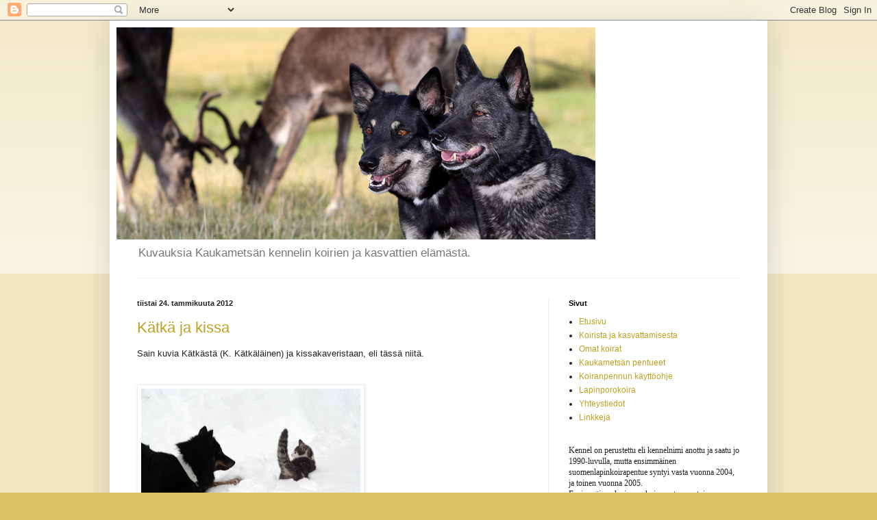

--- FILE ---
content_type: text/html; charset=UTF-8
request_url: https://kaukametsan.blogspot.com/2012/01/
body_size: 13040
content:
<!DOCTYPE html>
<html class='v2' dir='ltr' lang='fi'>
<head>
<link href='https://www.blogger.com/static/v1/widgets/335934321-css_bundle_v2.css' rel='stylesheet' type='text/css'/>
<meta content='width=1100' name='viewport'/>
<meta content='text/html; charset=UTF-8' http-equiv='Content-Type'/>
<meta content='blogger' name='generator'/>
<link href='https://kaukametsan.blogspot.com/favicon.ico' rel='icon' type='image/x-icon'/>
<link href='http://kaukametsan.blogspot.com/2012/01/' rel='canonical'/>
<link rel="alternate" type="application/atom+xml" title="Kaukametsän kuulumiset - Atom" href="https://kaukametsan.blogspot.com/feeds/posts/default" />
<link rel="alternate" type="application/rss+xml" title="Kaukametsän kuulumiset - RSS" href="https://kaukametsan.blogspot.com/feeds/posts/default?alt=rss" />
<link rel="service.post" type="application/atom+xml" title="Kaukametsän kuulumiset - Atom" href="https://www.blogger.com/feeds/8198164300729929188/posts/default" />
<!--Can't find substitution for tag [blog.ieCssRetrofitLinks]-->
<meta content='http://kaukametsan.blogspot.com/2012/01/' property='og:url'/>
<meta content='Kaukametsän kuulumiset' property='og:title'/>
<meta content='Kuvauksia Kaukametsän kennelin koirien ja kasvattien elämästä.' property='og:description'/>
<title>Kaukametsän kuulumiset: tammikuuta 2012</title>
<style id='page-skin-1' type='text/css'><!--
/*
-----------------------------------------------
Blogger Template Style
Name:     Simple
Designer: Blogger
URL:      www.blogger.com
----------------------------------------------- */
/* Content
----------------------------------------------- */
body {
font: normal normal 12px Arial, Tahoma, Helvetica, FreeSans, sans-serif;
color: #222222;
background: #ddc366 none repeat scroll top left;
padding: 0 40px 40px 40px;
}
html body .region-inner {
min-width: 0;
max-width: 100%;
width: auto;
}
h2 {
font-size: 22px;
}
a:link {
text-decoration:none;
color: #bba021;
}
a:visited {
text-decoration:none;
color: #888888;
}
a:hover {
text-decoration:underline;
color: #ffed32;
}
.body-fauxcolumn-outer .fauxcolumn-inner {
background: transparent url(https://resources.blogblog.com/blogblog/data/1kt/simple/body_gradient_tile_light.png) repeat scroll top left;
_background-image: none;
}
.body-fauxcolumn-outer .cap-top {
position: absolute;
z-index: 1;
height: 400px;
width: 100%;
}
.body-fauxcolumn-outer .cap-top .cap-left {
width: 100%;
background: transparent url(https://resources.blogblog.com/blogblog/data/1kt/simple/gradients_light.png) repeat-x scroll top left;
_background-image: none;
}
.content-outer {
-moz-box-shadow: 0 0 40px rgba(0, 0, 0, .15);
-webkit-box-shadow: 0 0 5px rgba(0, 0, 0, .15);
-goog-ms-box-shadow: 0 0 10px #333333;
box-shadow: 0 0 40px rgba(0, 0, 0, .15);
margin-bottom: 1px;
}
.content-inner {
padding: 10px 10px;
}
.content-inner {
background-color: #ffffff;
}
/* Header
----------------------------------------------- */
.header-outer {
background: transparent none repeat-x scroll 0 -400px;
_background-image: none;
}
.Header h1 {
font: normal normal 60px Arial, Tahoma, Helvetica, FreeSans, sans-serif;
color: #bb9832;
text-shadow: -1px -1px 1px rgba(0, 0, 0, .2);
}
.Header h1 a {
color: #bb9832;
}
.Header .description {
font-size: 140%;
color: #777777;
}
.header-inner .Header .titlewrapper {
padding: 22px 30px;
}
.header-inner .Header .descriptionwrapper {
padding: 0 30px;
}
/* Tabs
----------------------------------------------- */
.tabs-inner .section:first-child {
border-top: 1px solid #eeeeee;
}
.tabs-inner .section:first-child ul {
margin-top: -1px;
border-top: 1px solid #eeeeee;
border-left: 0 solid #eeeeee;
border-right: 0 solid #eeeeee;
}
.tabs-inner .widget ul {
background: #f5f5f5 url(https://resources.blogblog.com/blogblog/data/1kt/simple/gradients_light.png) repeat-x scroll 0 -800px;
_background-image: none;
border-bottom: 1px solid #eeeeee;
margin-top: 0;
margin-left: -30px;
margin-right: -30px;
}
.tabs-inner .widget li a {
display: inline-block;
padding: .6em 1em;
font: normal normal 14px Arial, Tahoma, Helvetica, FreeSans, sans-serif;
color: #999999;
border-left: 1px solid #ffffff;
border-right: 1px solid #eeeeee;
}
.tabs-inner .widget li:first-child a {
border-left: none;
}
.tabs-inner .widget li.selected a, .tabs-inner .widget li a:hover {
color: #000000;
background-color: #eeeeee;
text-decoration: none;
}
/* Columns
----------------------------------------------- */
.main-outer {
border-top: 0 solid #eeeeee;
}
.fauxcolumn-left-outer .fauxcolumn-inner {
border-right: 1px solid #eeeeee;
}
.fauxcolumn-right-outer .fauxcolumn-inner {
border-left: 1px solid #eeeeee;
}
/* Headings
----------------------------------------------- */
div.widget > h2,
div.widget h2.title {
margin: 0 0 1em 0;
font: normal bold 11px Arial, Tahoma, Helvetica, FreeSans, sans-serif;
color: #000000;
}
/* Widgets
----------------------------------------------- */
.widget .zippy {
color: #999999;
text-shadow: 2px 2px 1px rgba(0, 0, 0, .1);
}
.widget .popular-posts ul {
list-style: none;
}
/* Posts
----------------------------------------------- */
h2.date-header {
font: normal bold 11px Arial, Tahoma, Helvetica, FreeSans, sans-serif;
}
.date-header span {
background-color: transparent;
color: #222222;
padding: inherit;
letter-spacing: inherit;
margin: inherit;
}
.main-inner {
padding-top: 30px;
padding-bottom: 30px;
}
.main-inner .column-center-inner {
padding: 0 15px;
}
.main-inner .column-center-inner .section {
margin: 0 15px;
}
.post {
margin: 0 0 25px 0;
}
h3.post-title, .comments h4 {
font: normal normal 22px Arial, Tahoma, Helvetica, FreeSans, sans-serif;
margin: .75em 0 0;
}
.post-body {
font-size: 110%;
line-height: 1.4;
position: relative;
}
.post-body img, .post-body .tr-caption-container, .Profile img, .Image img,
.BlogList .item-thumbnail img {
padding: 2px;
background: #ffffff;
border: 1px solid #eeeeee;
-moz-box-shadow: 1px 1px 5px rgba(0, 0, 0, .1);
-webkit-box-shadow: 1px 1px 5px rgba(0, 0, 0, .1);
box-shadow: 1px 1px 5px rgba(0, 0, 0, .1);
}
.post-body img, .post-body .tr-caption-container {
padding: 5px;
}
.post-body .tr-caption-container {
color: #222222;
}
.post-body .tr-caption-container img {
padding: 0;
background: transparent;
border: none;
-moz-box-shadow: 0 0 0 rgba(0, 0, 0, .1);
-webkit-box-shadow: 0 0 0 rgba(0, 0, 0, .1);
box-shadow: 0 0 0 rgba(0, 0, 0, .1);
}
.post-header {
margin: 0 0 1.5em;
line-height: 1.6;
font-size: 90%;
}
.post-footer {
margin: 20px -2px 0;
padding: 5px 10px;
color: #666666;
background-color: #f9f9f9;
border-bottom: 1px solid #eeeeee;
line-height: 1.6;
font-size: 90%;
}
#comments .comment-author {
padding-top: 1.5em;
border-top: 1px solid #eeeeee;
background-position: 0 1.5em;
}
#comments .comment-author:first-child {
padding-top: 0;
border-top: none;
}
.avatar-image-container {
margin: .2em 0 0;
}
#comments .avatar-image-container img {
border: 1px solid #eeeeee;
}
/* Comments
----------------------------------------------- */
.comments .comments-content .icon.blog-author {
background-repeat: no-repeat;
background-image: url([data-uri]);
}
.comments .comments-content .loadmore a {
border-top: 1px solid #999999;
border-bottom: 1px solid #999999;
}
.comments .comment-thread.inline-thread {
background-color: #f9f9f9;
}
.comments .continue {
border-top: 2px solid #999999;
}
/* Accents
---------------------------------------------- */
.section-columns td.columns-cell {
border-left: 1px solid #eeeeee;
}
.blog-pager {
background: transparent none no-repeat scroll top center;
}
.blog-pager-older-link, .home-link,
.blog-pager-newer-link {
background-color: #ffffff;
padding: 5px;
}
.footer-outer {
border-top: 0 dashed #bbbbbb;
}
/* Mobile
----------------------------------------------- */
body.mobile  {
background-size: auto;
}
.mobile .body-fauxcolumn-outer {
background: transparent none repeat scroll top left;
}
.mobile .body-fauxcolumn-outer .cap-top {
background-size: 100% auto;
}
.mobile .content-outer {
-webkit-box-shadow: 0 0 3px rgba(0, 0, 0, .15);
box-shadow: 0 0 3px rgba(0, 0, 0, .15);
}
.mobile .tabs-inner .widget ul {
margin-left: 0;
margin-right: 0;
}
.mobile .post {
margin: 0;
}
.mobile .main-inner .column-center-inner .section {
margin: 0;
}
.mobile .date-header span {
padding: 0.1em 10px;
margin: 0 -10px;
}
.mobile h3.post-title {
margin: 0;
}
.mobile .blog-pager {
background: transparent none no-repeat scroll top center;
}
.mobile .footer-outer {
border-top: none;
}
.mobile .main-inner, .mobile .footer-inner {
background-color: #ffffff;
}
.mobile-index-contents {
color: #222222;
}
.mobile-link-button {
background-color: #bba021;
}
.mobile-link-button a:link, .mobile-link-button a:visited {
color: #ffffff;
}
.mobile .tabs-inner .section:first-child {
border-top: none;
}
.mobile .tabs-inner .PageList .widget-content {
background-color: #eeeeee;
color: #000000;
border-top: 1px solid #eeeeee;
border-bottom: 1px solid #eeeeee;
}
.mobile .tabs-inner .PageList .widget-content .pagelist-arrow {
border-left: 1px solid #eeeeee;
}

--></style>
<style id='template-skin-1' type='text/css'><!--
body {
min-width: 960px;
}
.content-outer, .content-fauxcolumn-outer, .region-inner {
min-width: 960px;
max-width: 960px;
_width: 960px;
}
.main-inner .columns {
padding-left: 0;
padding-right: 310px;
}
.main-inner .fauxcolumn-center-outer {
left: 0;
right: 310px;
/* IE6 does not respect left and right together */
_width: expression(this.parentNode.offsetWidth -
parseInt("0") -
parseInt("310px") + 'px');
}
.main-inner .fauxcolumn-left-outer {
width: 0;
}
.main-inner .fauxcolumn-right-outer {
width: 310px;
}
.main-inner .column-left-outer {
width: 0;
right: 100%;
margin-left: -0;
}
.main-inner .column-right-outer {
width: 310px;
margin-right: -310px;
}
#layout {
min-width: 0;
}
#layout .content-outer {
min-width: 0;
width: 800px;
}
#layout .region-inner {
min-width: 0;
width: auto;
}
body#layout div.add_widget {
padding: 8px;
}
body#layout div.add_widget a {
margin-left: 32px;
}
--></style>
<link href='https://www.blogger.com/dyn-css/authorization.css?targetBlogID=8198164300729929188&amp;zx=c6083003-8390-452f-a164-c2db1ad45dbe' media='none' onload='if(media!=&#39;all&#39;)media=&#39;all&#39;' rel='stylesheet'/><noscript><link href='https://www.blogger.com/dyn-css/authorization.css?targetBlogID=8198164300729929188&amp;zx=c6083003-8390-452f-a164-c2db1ad45dbe' rel='stylesheet'/></noscript>
<meta name='google-adsense-platform-account' content='ca-host-pub-1556223355139109'/>
<meta name='google-adsense-platform-domain' content='blogspot.com'/>

</head>
<body class='loading variant-pale'>
<div class='navbar section' id='navbar' name='Navigointipalkki'><div class='widget Navbar' data-version='1' id='Navbar1'><script type="text/javascript">
    function setAttributeOnload(object, attribute, val) {
      if(window.addEventListener) {
        window.addEventListener('load',
          function(){ object[attribute] = val; }, false);
      } else {
        window.attachEvent('onload', function(){ object[attribute] = val; });
      }
    }
  </script>
<div id="navbar-iframe-container"></div>
<script type="text/javascript" src="https://apis.google.com/js/platform.js"></script>
<script type="text/javascript">
      gapi.load("gapi.iframes:gapi.iframes.style.bubble", function() {
        if (gapi.iframes && gapi.iframes.getContext) {
          gapi.iframes.getContext().openChild({
              url: 'https://www.blogger.com/navbar/8198164300729929188?origin\x3dhttps://kaukametsan.blogspot.com',
              where: document.getElementById("navbar-iframe-container"),
              id: "navbar-iframe"
          });
        }
      });
    </script><script type="text/javascript">
(function() {
var script = document.createElement('script');
script.type = 'text/javascript';
script.src = '//pagead2.googlesyndication.com/pagead/js/google_top_exp.js';
var head = document.getElementsByTagName('head')[0];
if (head) {
head.appendChild(script);
}})();
</script>
</div></div>
<div class='body-fauxcolumns'>
<div class='fauxcolumn-outer body-fauxcolumn-outer'>
<div class='cap-top'>
<div class='cap-left'></div>
<div class='cap-right'></div>
</div>
<div class='fauxborder-left'>
<div class='fauxborder-right'></div>
<div class='fauxcolumn-inner'>
</div>
</div>
<div class='cap-bottom'>
<div class='cap-left'></div>
<div class='cap-right'></div>
</div>
</div>
</div>
<div class='content'>
<div class='content-fauxcolumns'>
<div class='fauxcolumn-outer content-fauxcolumn-outer'>
<div class='cap-top'>
<div class='cap-left'></div>
<div class='cap-right'></div>
</div>
<div class='fauxborder-left'>
<div class='fauxborder-right'></div>
<div class='fauxcolumn-inner'>
</div>
</div>
<div class='cap-bottom'>
<div class='cap-left'></div>
<div class='cap-right'></div>
</div>
</div>
</div>
<div class='content-outer'>
<div class='content-cap-top cap-top'>
<div class='cap-left'></div>
<div class='cap-right'></div>
</div>
<div class='fauxborder-left content-fauxborder-left'>
<div class='fauxborder-right content-fauxborder-right'></div>
<div class='content-inner'>
<header>
<div class='header-outer'>
<div class='header-cap-top cap-top'>
<div class='cap-left'></div>
<div class='cap-right'></div>
</div>
<div class='fauxborder-left header-fauxborder-left'>
<div class='fauxborder-right header-fauxborder-right'></div>
<div class='region-inner header-inner'>
<div class='header section' id='header' name='Otsikko'><div class='widget Header' data-version='1' id='Header1'>
<div id='header-inner'>
<a href='https://kaukametsan.blogspot.com/' style='display: block'>
<img alt='Kaukametsän kuulumiset' height='310px; ' id='Header1_headerimg' src='https://blogger.googleusercontent.com/img/b/R29vZ2xl/AVvXsEikoytaGHpyOPB2TVDycs4lH7djxB_siQKTVHyaYEeobwFotK42ALeznVRbM75iUPhiJqthf8Uzo78KTRjRwzoU5dltNuDT5m0qXRjF_MGLRQpBApG7XflRmRXYVrXmHlvFWFuJLbUJVhU/s1600/kaukaetukuva.png' style='display: block' width='699px; '/>
</a>
<div class='descriptionwrapper'>
<p class='description'><span>Kuvauksia Kaukametsän kennelin koirien ja kasvattien elämästä.</span></p>
</div>
</div>
</div></div>
</div>
</div>
<div class='header-cap-bottom cap-bottom'>
<div class='cap-left'></div>
<div class='cap-right'></div>
</div>
</div>
</header>
<div class='tabs-outer'>
<div class='tabs-cap-top cap-top'>
<div class='cap-left'></div>
<div class='cap-right'></div>
</div>
<div class='fauxborder-left tabs-fauxborder-left'>
<div class='fauxborder-right tabs-fauxborder-right'></div>
<div class='region-inner tabs-inner'>
<div class='tabs no-items section' id='crosscol' name='Kaikki sarakkeet'></div>
<div class='tabs no-items section' id='crosscol-overflow' name='Cross-Column 2'></div>
</div>
</div>
<div class='tabs-cap-bottom cap-bottom'>
<div class='cap-left'></div>
<div class='cap-right'></div>
</div>
</div>
<div class='main-outer'>
<div class='main-cap-top cap-top'>
<div class='cap-left'></div>
<div class='cap-right'></div>
</div>
<div class='fauxborder-left main-fauxborder-left'>
<div class='fauxborder-right main-fauxborder-right'></div>
<div class='region-inner main-inner'>
<div class='columns fauxcolumns'>
<div class='fauxcolumn-outer fauxcolumn-center-outer'>
<div class='cap-top'>
<div class='cap-left'></div>
<div class='cap-right'></div>
</div>
<div class='fauxborder-left'>
<div class='fauxborder-right'></div>
<div class='fauxcolumn-inner'>
</div>
</div>
<div class='cap-bottom'>
<div class='cap-left'></div>
<div class='cap-right'></div>
</div>
</div>
<div class='fauxcolumn-outer fauxcolumn-left-outer'>
<div class='cap-top'>
<div class='cap-left'></div>
<div class='cap-right'></div>
</div>
<div class='fauxborder-left'>
<div class='fauxborder-right'></div>
<div class='fauxcolumn-inner'>
</div>
</div>
<div class='cap-bottom'>
<div class='cap-left'></div>
<div class='cap-right'></div>
</div>
</div>
<div class='fauxcolumn-outer fauxcolumn-right-outer'>
<div class='cap-top'>
<div class='cap-left'></div>
<div class='cap-right'></div>
</div>
<div class='fauxborder-left'>
<div class='fauxborder-right'></div>
<div class='fauxcolumn-inner'>
</div>
</div>
<div class='cap-bottom'>
<div class='cap-left'></div>
<div class='cap-right'></div>
</div>
</div>
<!-- corrects IE6 width calculation -->
<div class='columns-inner'>
<div class='column-center-outer'>
<div class='column-center-inner'>
<div class='main section' id='main' name='Ensisijainen'><div class='widget Blog' data-version='1' id='Blog1'>
<div class='blog-posts hfeed'>

          <div class="date-outer">
        
<h2 class='date-header'><span>tiistai 24. tammikuuta 2012</span></h2>

          <div class="date-posts">
        
<div class='post-outer'>
<div class='post hentry uncustomized-post-template' itemprop='blogPost' itemscope='itemscope' itemtype='http://schema.org/BlogPosting'>
<meta content='https://blogger.googleusercontent.com/img/b/R29vZ2xl/AVvXsEgcELVKX5R_BnCDe7-9BvttFdHPcupFbm_5O7yp0w2yI_-uE0MNQFh4wnKMNRM8dFyVbnx3sJWMDj6-P1XcpPlS75Wg9ueGzWkqOLwzF0_biLTrpKQbFm6bz3LVLyHX0hVtliqdxJA2teU/s320/KetKissa1.JPG' itemprop='image_url'/>
<meta content='8198164300729929188' itemprop='blogId'/>
<meta content='3234638647936422278' itemprop='postId'/>
<a name='3234638647936422278'></a>
<h3 class='post-title entry-title' itemprop='name'>
<a href='https://kaukametsan.blogspot.com/2012/01/katka-ja-kissa.html'>Kätkä ja kissa</a>
</h3>
<div class='post-header'>
<div class='post-header-line-1'></div>
</div>
<div class='post-body entry-content' id='post-body-3234638647936422278' itemprop='description articleBody'>
<div>Sain kuvia Kätkästä (K. Kätkäläinen) ja kissakaveristaan, eli tässä niitä.</div><div><br /></div><div><br /></div><a href="https://blogger.googleusercontent.com/img/b/R29vZ2xl/AVvXsEgcELVKX5R_BnCDe7-9BvttFdHPcupFbm_5O7yp0w2yI_-uE0MNQFh4wnKMNRM8dFyVbnx3sJWMDj6-P1XcpPlS75Wg9ueGzWkqOLwzF0_biLTrpKQbFm6bz3LVLyHX0hVtliqdxJA2teU/s1600/KetKissa1.JPG" onblur="try {parent.deselectBloggerImageGracefully();} catch(e) {}"><img alt="" border="0" id="BLOGGER_PHOTO_ID_5701124006841514642" src="https://blogger.googleusercontent.com/img/b/R29vZ2xl/AVvXsEgcELVKX5R_BnCDe7-9BvttFdHPcupFbm_5O7yp0w2yI_-uE0MNQFh4wnKMNRM8dFyVbnx3sJWMDj6-P1XcpPlS75Wg9ueGzWkqOLwzF0_biLTrpKQbFm6bz3LVLyHX0hVtliqdxJA2teU/s320/KetKissa1.JPG" style="cursor:pointer; cursor:hand;width: 320px; height: 202px;" /></a><div><br /><a href="https://blogger.googleusercontent.com/img/b/R29vZ2xl/AVvXsEjQQmZvltkeKiPjGCRlSCdio6rdEtr2X23bv-EZ8QKxolAlbj9qt9egBVVpfw46h67XAD6mSzXerOkbP54hrSXFUR7p_pKkL30c0g7A4vgflHb9ZOnCZl3pBB5v4ThyprG03mF0AWvPtis/s1600/KetKissa2.JPG" onblur="try {parent.deselectBloggerImageGracefully();} catch(e) {}"><img alt="" border="0" id="BLOGGER_PHOTO_ID_5701124003399430946" src="https://blogger.googleusercontent.com/img/b/R29vZ2xl/AVvXsEjQQmZvltkeKiPjGCRlSCdio6rdEtr2X23bv-EZ8QKxolAlbj9qt9egBVVpfw46h67XAD6mSzXerOkbP54hrSXFUR7p_pKkL30c0g7A4vgflHb9ZOnCZl3pBB5v4ThyprG03mF0AWvPtis/s320/KetKissa2.JPG" style="cursor:pointer; cursor:hand;width: 320px; height: 208px;" /></a></div><div><br /><a href="https://blogger.googleusercontent.com/img/b/R29vZ2xl/AVvXsEjisJ4RGxTImOl5iQjQt6R0X2hdZaZUAPFMaRlSfko8hGU-GwP3LTO59eik650YmW-PqYojhA0AoJf-z1A-QbMGpVpFVyM9nTfpZisQ_Gkje4XYZsae39MTsTKYPEOy3nGhpaEC0fuVl90/s1600/KetKissa3.JPG" onblur="try {parent.deselectBloggerImageGracefully();} catch(e) {}"><img alt="" border="0" id="BLOGGER_PHOTO_ID_5701124000183920978" src="https://blogger.googleusercontent.com/img/b/R29vZ2xl/AVvXsEjisJ4RGxTImOl5iQjQt6R0X2hdZaZUAPFMaRlSfko8hGU-GwP3LTO59eik650YmW-PqYojhA0AoJf-z1A-QbMGpVpFVyM9nTfpZisQ_Gkje4XYZsae39MTsTKYPEOy3nGhpaEC0fuVl90/s320/KetKissa3.JPG" style="cursor:pointer; cursor:hand;width: 320px; height: 219px;" /></a><br /></div>
<div style='clear: both;'></div>
</div>
<div class='post-footer'>
<div class='post-footer-line post-footer-line-1'>
<span class='post-author vcard'>
Lähettänyt
<span class='fn' itemprop='author' itemscope='itemscope' itemtype='http://schema.org/Person'>
<meta content='https://www.blogger.com/profile/18026165251768360378' itemprop='url'/>
<a class='g-profile' href='https://www.blogger.com/profile/18026165251768360378' rel='author' title='author profile'>
<span itemprop='name'>Kaukametsän kennel</span>
</a>
</span>
</span>
<span class='post-timestamp'>
klo
<meta content='http://kaukametsan.blogspot.com/2012/01/katka-ja-kissa.html' itemprop='url'/>
<a class='timestamp-link' href='https://kaukametsan.blogspot.com/2012/01/katka-ja-kissa.html' rel='bookmark' title='permanent link'><abbr class='published' itemprop='datePublished' title='2012-01-24T11:11:00+02:00'>11.11</abbr></a>
</span>
<span class='post-comment-link'>
<a class='comment-link' href='https://kaukametsan.blogspot.com/2012/01/katka-ja-kissa.html#comment-form' onclick=''>
Ei kommentteja:
  </a>
</span>
<span class='post-icons'>
<span class='item-control blog-admin pid-1786387132'>
<a href='https://www.blogger.com/post-edit.g?blogID=8198164300729929188&postID=3234638647936422278&from=pencil' title='Muokkaa tekstiä'>
<img alt='' class='icon-action' height='18' src='https://resources.blogblog.com/img/icon18_edit_allbkg.gif' width='18'/>
</a>
</span>
</span>
<div class='post-share-buttons goog-inline-block'>
</div>
</div>
<div class='post-footer-line post-footer-line-2'>
<span class='post-labels'>
Tunnisteet:
<a href='https://kaukametsan.blogspot.com/search/label/lapinporokoira' rel='tag'>lapinporokoira</a>
</span>
</div>
<div class='post-footer-line post-footer-line-3'>
<span class='post-location'>
</span>
</div>
</div>
</div>
</div>

          </div></div>
        

          <div class="date-outer">
        
<h2 class='date-header'><span>maanantai 23. tammikuuta 2012</span></h2>

          <div class="date-posts">
        
<div class='post-outer'>
<div class='post hentry uncustomized-post-template' itemprop='blogPost' itemscope='itemscope' itemtype='http://schema.org/BlogPosting'>
<meta content='https://blogger.googleusercontent.com/img/b/R29vZ2xl/AVvXsEhIK_stlo5l7Zp8OeT51vyc-PEAr6KmBAmwOs7G6rxQch2MMtGE2C9x68MXTVT7EIdrqfzwPdJKglHLjAx1ubXgEdJH8T8JWnmNE32kIdaC6wEZFhgZR1gEQIchkXRc4tw2sQWjb9oXsx8/s320/turru10v.jpg' itemprop='image_url'/>
<meta content='8198164300729929188' itemprop='blogId'/>
<meta content='2004891487977396647' itemprop='postId'/>
<a name='2004891487977396647'></a>
<h3 class='post-title entry-title' itemprop='name'>
<a href='https://kaukametsan.blogspot.com/2012/01/turru-frouva.html'>Turru-frouva</a>
</h3>
<div class='post-header'>
<div class='post-header-line-1'></div>
</div>
<div class='post-body entry-content' id='post-body-2004891487977396647' itemprop='description articleBody'>
<div>Joka täytti 10 vuotta 4.1.2012, mutta en tullut silloin laittaneeksi tänne kuvaa. Kuva ei ole järin edustava, koska Turru ei suostunut poseeraamaan, ja salamaakin oli pakko käyttää. Lisäksi Turru oli juuri käynyt rypemässä ihanan talvisessa kurakelissä pihamaalla. (Jälkeenpäin harjasin kuivuneen hiekan pois sen selästä, helpompi homma kuin yrittää saada sitä irti märkänä. ;)</div><div><br /></div><a href="https://blogger.googleusercontent.com/img/b/R29vZ2xl/AVvXsEhIK_stlo5l7Zp8OeT51vyc-PEAr6KmBAmwOs7G6rxQch2MMtGE2C9x68MXTVT7EIdrqfzwPdJKglHLjAx1ubXgEdJH8T8JWnmNE32kIdaC6wEZFhgZR1gEQIchkXRc4tw2sQWjb9oXsx8/s1600/turru10v.jpg" onblur="try {parent.deselectBloggerImageGracefully();} catch(e) {}"><img alt="" border="0" id="BLOGGER_PHOTO_ID_5700808398894666914" src="https://blogger.googleusercontent.com/img/b/R29vZ2xl/AVvXsEhIK_stlo5l7Zp8OeT51vyc-PEAr6KmBAmwOs7G6rxQch2MMtGE2C9x68MXTVT7EIdrqfzwPdJKglHLjAx1ubXgEdJH8T8JWnmNE32kIdaC6wEZFhgZR1gEQIchkXRc4tw2sQWjb9oXsx8/s320/turru10v.jpg" style="cursor:pointer; cursor:hand;width: 320px; height: 246px;" /></a>
<div style='clear: both;'></div>
</div>
<div class='post-footer'>
<div class='post-footer-line post-footer-line-1'>
<span class='post-author vcard'>
Lähettänyt
<span class='fn' itemprop='author' itemscope='itemscope' itemtype='http://schema.org/Person'>
<meta content='https://www.blogger.com/profile/18026165251768360378' itemprop='url'/>
<a class='g-profile' href='https://www.blogger.com/profile/18026165251768360378' rel='author' title='author profile'>
<span itemprop='name'>Kaukametsän kennel</span>
</a>
</span>
</span>
<span class='post-timestamp'>
klo
<meta content='http://kaukametsan.blogspot.com/2012/01/turru-frouva.html' itemprop='url'/>
<a class='timestamp-link' href='https://kaukametsan.blogspot.com/2012/01/turru-frouva.html' rel='bookmark' title='permanent link'><abbr class='published' itemprop='datePublished' title='2012-01-23T14:46:00+02:00'>14.46</abbr></a>
</span>
<span class='post-comment-link'>
<a class='comment-link' href='https://kaukametsan.blogspot.com/2012/01/turru-frouva.html#comment-form' onclick=''>
Ei kommentteja:
  </a>
</span>
<span class='post-icons'>
<span class='item-control blog-admin pid-1786387132'>
<a href='https://www.blogger.com/post-edit.g?blogID=8198164300729929188&postID=2004891487977396647&from=pencil' title='Muokkaa tekstiä'>
<img alt='' class='icon-action' height='18' src='https://resources.blogblog.com/img/icon18_edit_allbkg.gif' width='18'/>
</a>
</span>
</span>
<div class='post-share-buttons goog-inline-block'>
</div>
</div>
<div class='post-footer-line post-footer-line-2'>
<span class='post-labels'>
</span>
</div>
<div class='post-footer-line post-footer-line-3'>
<span class='post-location'>
</span>
</div>
</div>
</div>
</div>
<div class='post-outer'>
<div class='post hentry uncustomized-post-template' itemprop='blogPost' itemscope='itemscope' itemtype='http://schema.org/BlogPosting'>
<meta content='https://blogger.googleusercontent.com/img/b/R29vZ2xl/AVvXsEhLelQZwQs05T5lIGJGTykyVExGFNb3W2o1YFT6e7vn0dW_MXkDtomw8IW2zif-13jjsn72lA_3076-rfHOT-iK5Jvk5-G4j0IhV3GmuB4p6KgMvsTM47NfeMJdbLk7jM1V3lb9RwdsxJc/s320/kakarat01_12_3.jpg' itemprop='image_url'/>
<meta content='8198164300729929188' itemprop='blogId'/>
<meta content='1804417054500272444' itemprop='postId'/>
<a name='1804417054500272444'></a>
<h3 class='post-title entry-title' itemprop='name'>
<a href='https://kaukametsan.blogspot.com/2012/01/tammikuvia.html'>Tammikuvia</a>
</h3>
<div class='post-header'>
<div class='post-header-line-1'></div>
</div>
<div class='post-body entry-content' id='post-body-1804417054500272444' itemprop='description articleBody'>
<div>Otin talvisia riehunta-kuvia Runosta ja Neemelistä. Harmaa sää tosin vaikeutti asiaa, mutta sainpa joitakin ihan mukiinmeneviä otettua.</div><div><br /></div><a href="https://blogger.googleusercontent.com/img/b/R29vZ2xl/AVvXsEhLelQZwQs05T5lIGJGTykyVExGFNb3W2o1YFT6e7vn0dW_MXkDtomw8IW2zif-13jjsn72lA_3076-rfHOT-iK5Jvk5-G4j0IhV3GmuB4p6KgMvsTM47NfeMJdbLk7jM1V3lb9RwdsxJc/s1600/kakarat01_12_3.jpg" onblur="try {parent.deselectBloggerImageGracefully();} catch(e) {}"><img alt="" border="0" id="BLOGGER_PHOTO_ID_5700807142359398386" src="https://blogger.googleusercontent.com/img/b/R29vZ2xl/AVvXsEhLelQZwQs05T5lIGJGTykyVExGFNb3W2o1YFT6e7vn0dW_MXkDtomw8IW2zif-13jjsn72lA_3076-rfHOT-iK5Jvk5-G4j0IhV3GmuB4p6KgMvsTM47NfeMJdbLk7jM1V3lb9RwdsxJc/s320/kakarat01_12_3.jpg" style="cursor:pointer; cursor:hand;width: 320px; height: 240px;" /></a><div><br /><a href="https://blogger.googleusercontent.com/img/b/R29vZ2xl/AVvXsEjqRcyUrY2klG60cbsQoGDJcF7nhtSrPs3fnbsZWRsCQPCraB8RV971oQA93k5AD_mFYh55Rx7IFGD6UMpjsuu1VsAPiJd1o2LVKx9yzR5iwtia8rm34n7B5JzeVUiHsQ-am-AtP5icNkg/s1600/kakarat01_12_2.jpg" onblur="try {parent.deselectBloggerImageGracefully();} catch(e) {}"><img alt="" border="0" id="BLOGGER_PHOTO_ID_5700807128897453858" src="https://blogger.googleusercontent.com/img/b/R29vZ2xl/AVvXsEjqRcyUrY2klG60cbsQoGDJcF7nhtSrPs3fnbsZWRsCQPCraB8RV971oQA93k5AD_mFYh55Rx7IFGD6UMpjsuu1VsAPiJd1o2LVKx9yzR5iwtia8rm34n7B5JzeVUiHsQ-am-AtP5icNkg/s320/kakarat01_12_2.jpg" style="cursor:pointer; cursor:hand;width: 320px; height: 240px;" /></a></div><div><br /><a href="https://blogger.googleusercontent.com/img/b/R29vZ2xl/AVvXsEhrwrIaUuaKeVzXzUv4j5tP4GukNzFFQhDT5ledSIj41-1JP2s1apDeOaVFNyxq-UeuSBfnlT-EVD1_D091U1sphoR5TdlLb3irpEp3HZbB0Abq2LURix3nNtPAMRRC0FdG6Hut3znyZhk/s1600/kakarat01_12.jpg" onblur="try {parent.deselectBloggerImageGracefully();} catch(e) {}"><img alt="" border="0" id="BLOGGER_PHOTO_ID_5700807129498114850" src="https://blogger.googleusercontent.com/img/b/R29vZ2xl/AVvXsEhrwrIaUuaKeVzXzUv4j5tP4GukNzFFQhDT5ledSIj41-1JP2s1apDeOaVFNyxq-UeuSBfnlT-EVD1_D091U1sphoR5TdlLb3irpEp3HZbB0Abq2LURix3nNtPAMRRC0FdG6Hut3znyZhk/s320/kakarat01_12.jpg" style="cursor:pointer; cursor:hand;width: 320px; height: 240px;" /></a></div><div><br /></div><div><br /></div><div>Pari poseerausta Neemelistä:<br /><a href="https://blogger.googleusercontent.com/img/b/R29vZ2xl/AVvXsEggrhxebGrQK05xMk84vntqLn3bHLmecaaPYxWibRf5O9D2imaF21EnAYjlYViHpeNbZWVL4DLLZygpzbXY3hvElV4k6s0_AihIsFtU1CRxXWSmdNKxh6X2-jcKp_ljzPiO0o_8lCkyXBA/s1600/neemeli01_12_2.jpg" onblur="try {parent.deselectBloggerImageGracefully();} catch(e) {}"><img alt="" border="0" id="BLOGGER_PHOTO_ID_5700807121491903762" src="https://blogger.googleusercontent.com/img/b/R29vZ2xl/AVvXsEggrhxebGrQK05xMk84vntqLn3bHLmecaaPYxWibRf5O9D2imaF21EnAYjlYViHpeNbZWVL4DLLZygpzbXY3hvElV4k6s0_AihIsFtU1CRxXWSmdNKxh6X2-jcKp_ljzPiO0o_8lCkyXBA/s320/neemeli01_12_2.jpg" style="cursor:pointer; cursor:hand;width: 320px; height: 240px;" /></a></div><div><br /><a href="https://blogger.googleusercontent.com/img/b/R29vZ2xl/AVvXsEgFxwMoAenApALPpdtTk27vCYqP0beVoq2V9Q8-sypMFjO_HyhfcM_a8WUl12Ygdwo4F2dxo_-t9BnTmu2SMM9o09iCyBzj_Uj7IvxYya4jlL2hDIzk1RH_wWGooF7w6bDVwsPct4nLmf8/s1600/neemeli01_12.jpg" onblur="try {parent.deselectBloggerImageGracefully();} catch(e) {}"><img alt="" border="0" id="BLOGGER_PHOTO_ID_5700807122858038946" src="https://blogger.googleusercontent.com/img/b/R29vZ2xl/AVvXsEgFxwMoAenApALPpdtTk27vCYqP0beVoq2V9Q8-sypMFjO_HyhfcM_a8WUl12Ygdwo4F2dxo_-t9BnTmu2SMM9o09iCyBzj_Uj7IvxYya4jlL2hDIzk1RH_wWGooF7w6bDVwsPct4nLmf8/s320/neemeli01_12.jpg" style="cursor:pointer; cursor:hand;width: 320px; height: 240px;" /></a><br /></div><div><br /></div><div>Runo ei ikävä kyllä suostunut minkäänmoiseen poseeraukseen. Muutenkin kakaroilla on tapana tulla työntämään kuononsa linssiin vähän väliä, jolloin tuloksena on iso musta läiskä.</div><div><br /></div>
<div style='clear: both;'></div>
</div>
<div class='post-footer'>
<div class='post-footer-line post-footer-line-1'>
<span class='post-author vcard'>
Lähettänyt
<span class='fn' itemprop='author' itemscope='itemscope' itemtype='http://schema.org/Person'>
<meta content='https://www.blogger.com/profile/18026165251768360378' itemprop='url'/>
<a class='g-profile' href='https://www.blogger.com/profile/18026165251768360378' rel='author' title='author profile'>
<span itemprop='name'>Kaukametsän kennel</span>
</a>
</span>
</span>
<span class='post-timestamp'>
klo
<meta content='http://kaukametsan.blogspot.com/2012/01/tammikuvia.html' itemprop='url'/>
<a class='timestamp-link' href='https://kaukametsan.blogspot.com/2012/01/tammikuvia.html' rel='bookmark' title='permanent link'><abbr class='published' itemprop='datePublished' title='2012-01-23T14:41:00+02:00'>14.41</abbr></a>
</span>
<span class='post-comment-link'>
<a class='comment-link' href='https://kaukametsan.blogspot.com/2012/01/tammikuvia.html#comment-form' onclick=''>
Ei kommentteja:
  </a>
</span>
<span class='post-icons'>
<span class='item-control blog-admin pid-1786387132'>
<a href='https://www.blogger.com/post-edit.g?blogID=8198164300729929188&postID=1804417054500272444&from=pencil' title='Muokkaa tekstiä'>
<img alt='' class='icon-action' height='18' src='https://resources.blogblog.com/img/icon18_edit_allbkg.gif' width='18'/>
</a>
</span>
</span>
<div class='post-share-buttons goog-inline-block'>
</div>
</div>
<div class='post-footer-line post-footer-line-2'>
<span class='post-labels'>
Tunnisteet:
<a href='https://kaukametsan.blogspot.com/search/label/lapinporokoira' rel='tag'>lapinporokoira</a>
</span>
</div>
<div class='post-footer-line post-footer-line-3'>
<span class='post-location'>
</span>
</div>
</div>
</div>
</div>

          </div></div>
        

          <div class="date-outer">
        
<h2 class='date-header'><span>tiistai 3. tammikuuta 2012</span></h2>

          <div class="date-posts">
        
<div class='post-outer'>
<div class='post hentry uncustomized-post-template' itemprop='blogPost' itemscope='itemscope' itemtype='http://schema.org/BlogPosting'>
<meta content='https://blogger.googleusercontent.com/img/b/R29vZ2xl/AVvXsEh_U0JrWflOECGbxm8n8z5Si0d8OeMcKfe_t6y2WUMC4Sic92gUx4oxTiS-gxOTB9QK55_U6WQsAMKD8WaCgx-zHnQCU4mWDLZ7ytfk5kFTP8yJ-hnm43kuWzvM1PhVnz7ltwkN-owNn_8/s320/nehmunukkuu.jpg' itemprop='image_url'/>
<meta content='8198164300729929188' itemprop='blogId'/>
<meta content='8641571464048597001' itemprop='postId'/>
<a name='8641571464048597001'></a>
<h3 class='post-title entry-title' itemprop='name'>
<a href='https://kaukametsan.blogspot.com/2012/01/neemeli-ja-nuuti.html'>Neemeli ja Nuuti</a>
</h3>
<div class='post-header'>
<div class='post-header-line-1'></div>
</div>
<div class='post-body entry-content' id='post-body-8641571464048597001' itemprop='description articleBody'>
<div>Tällä kertaa kuvia pojista. Neemeli joulukuussa 2011 nokosilla nojatuolissa, ja Nuuti syksyllä 2010 pihamaalla.</div><div><br /></div><a href="https://blogger.googleusercontent.com/img/b/R29vZ2xl/AVvXsEh_U0JrWflOECGbxm8n8z5Si0d8OeMcKfe_t6y2WUMC4Sic92gUx4oxTiS-gxOTB9QK55_U6WQsAMKD8WaCgx-zHnQCU4mWDLZ7ytfk5kFTP8yJ-hnm43kuWzvM1PhVnz7ltwkN-owNn_8/s1600/nehmunukkuu.jpg" onblur="try {parent.deselectBloggerImageGracefully();} catch(e) {}"><img alt="" border="0" id="BLOGGER_PHOTO_ID_5693351082606008786" src="https://blogger.googleusercontent.com/img/b/R29vZ2xl/AVvXsEh_U0JrWflOECGbxm8n8z5Si0d8OeMcKfe_t6y2WUMC4Sic92gUx4oxTiS-gxOTB9QK55_U6WQsAMKD8WaCgx-zHnQCU4mWDLZ7ytfk5kFTP8yJ-hnm43kuWzvM1PhVnz7ltwkN-owNn_8/s320/nehmunukkuu.jpg" style="cursor:pointer; cursor:hand;width: 320px; height: 240px;" /></a><div><br /><a href="https://blogger.googleusercontent.com/img/b/R29vZ2xl/AVvXsEju8mBKIdpcXyNV6YMYqB5DrhufRzSNdR1Nr-KLgxX8_UaEAnKcY9dZXHIEyQkQhbjS8QzdxpAwV8qyhVVzNzvs6eeZpBxdh5bDV7MChitXXWbZeGcFdcQxJ0UgdHHs-LzaELwAeMAVLK8/s1600/nupsu-ukko2.jpg" onblur="try {parent.deselectBloggerImageGracefully();} catch(e) {}"><img alt="" border="0" id="BLOGGER_PHOTO_ID_5693351072268101554" src="https://blogger.googleusercontent.com/img/b/R29vZ2xl/AVvXsEju8mBKIdpcXyNV6YMYqB5DrhufRzSNdR1Nr-KLgxX8_UaEAnKcY9dZXHIEyQkQhbjS8QzdxpAwV8qyhVVzNzvs6eeZpBxdh5bDV7MChitXXWbZeGcFdcQxJ0UgdHHs-LzaELwAeMAVLK8/s320/nupsu-ukko2.jpg" style="cursor:pointer; cursor:hand;width: 320px; height: 240px;" /></a></div><div><br /><a href="https://blogger.googleusercontent.com/img/b/R29vZ2xl/AVvXsEixcfn1kBev4pwmZDEeMjkFItQj5bnmdG6Yy8wAP9zjImt4InLkErYBYZunDgXM_8G557h0QS47O8ZF3Ez91qb5Ck14Sz27V8ZDQlu4H9VOQDmAYQZTI7yiGQOqOFRMGHCw8Rrkt6iWG9k/s1600/nupsu-ukko1.jpg" onblur="try {parent.deselectBloggerImageGracefully();} catch(e) {}"><img alt="" border="0" id="BLOGGER_PHOTO_ID_5693351068606997010" src="https://blogger.googleusercontent.com/img/b/R29vZ2xl/AVvXsEixcfn1kBev4pwmZDEeMjkFItQj5bnmdG6Yy8wAP9zjImt4InLkErYBYZunDgXM_8G557h0QS47O8ZF3Ez91qb5Ck14Sz27V8ZDQlu4H9VOQDmAYQZTI7yiGQOqOFRMGHCw8Rrkt6iWG9k/s320/nupsu-ukko1.jpg" style="cursor:pointer; cursor:hand;width: 320px; height: 240px;" /></a><br /><br /></div>
<div style='clear: both;'></div>
</div>
<div class='post-footer'>
<div class='post-footer-line post-footer-line-1'>
<span class='post-author vcard'>
Lähettänyt
<span class='fn' itemprop='author' itemscope='itemscope' itemtype='http://schema.org/Person'>
<meta content='https://www.blogger.com/profile/18026165251768360378' itemprop='url'/>
<a class='g-profile' href='https://www.blogger.com/profile/18026165251768360378' rel='author' title='author profile'>
<span itemprop='name'>Kaukametsän kennel</span>
</a>
</span>
</span>
<span class='post-timestamp'>
klo
<meta content='http://kaukametsan.blogspot.com/2012/01/neemeli-ja-nuuti.html' itemprop='url'/>
<a class='timestamp-link' href='https://kaukametsan.blogspot.com/2012/01/neemeli-ja-nuuti.html' rel='bookmark' title='permanent link'><abbr class='published' itemprop='datePublished' title='2012-01-03T12:28:00+02:00'>12.28</abbr></a>
</span>
<span class='post-comment-link'>
<a class='comment-link' href='https://kaukametsan.blogspot.com/2012/01/neemeli-ja-nuuti.html#comment-form' onclick=''>
Ei kommentteja:
  </a>
</span>
<span class='post-icons'>
<span class='item-control blog-admin pid-1786387132'>
<a href='https://www.blogger.com/post-edit.g?blogID=8198164300729929188&postID=8641571464048597001&from=pencil' title='Muokkaa tekstiä'>
<img alt='' class='icon-action' height='18' src='https://resources.blogblog.com/img/icon18_edit_allbkg.gif' width='18'/>
</a>
</span>
</span>
<div class='post-share-buttons goog-inline-block'>
</div>
</div>
<div class='post-footer-line post-footer-line-2'>
<span class='post-labels'>
</span>
</div>
<div class='post-footer-line post-footer-line-3'>
<span class='post-location'>
</span>
</div>
</div>
</div>
</div>

        </div></div>
      
</div>
<div class='blog-pager' id='blog-pager'>
<span id='blog-pager-newer-link'>
<a class='blog-pager-newer-link' href='https://kaukametsan.blogspot.com/search?updated-max=2015-05-09T20:00:00%2B03:00&amp;max-results=10&amp;reverse-paginate=true' id='Blog1_blog-pager-newer-link' title='Uudemmat tekstit'>Uudemmat tekstit</a>
</span>
<span id='blog-pager-older-link'>
<a class='blog-pager-older-link' href='https://kaukametsan.blogspot.com/search?updated-max=2012-01-03T12:28:00%2B02:00&amp;max-results=10' id='Blog1_blog-pager-older-link' title='Vanhemmat tekstit'>Vanhemmat tekstit</a>
</span>
<a class='home-link' href='https://kaukametsan.blogspot.com/'>Etusivu</a>
</div>
<div class='clear'></div>
<div class='blog-feeds'>
<div class='feed-links'>
Tilaa:
<a class='feed-link' href='https://kaukametsan.blogspot.com/feeds/posts/default' target='_blank' type='application/atom+xml'>Kommentit (Atom)</a>
</div>
</div>
</div></div>
</div>
</div>
<div class='column-left-outer'>
<div class='column-left-inner'>
<aside>
</aside>
</div>
</div>
<div class='column-right-outer'>
<div class='column-right-inner'>
<aside>
<div class='sidebar section' id='sidebar-right-1'><div class='widget PageList' data-version='1' id='PageList5'>
<h2>Sivut</h2>
<div class='widget-content'>
<ul>
<li>
<a href='https://kaukametsan.blogspot.com/'>Etusivu</a>
</li>
<li>
<a href='https://kaukametsan.blogspot.com/p/koirista-ja-kasvattamisesta.html'>Koirista ja kasvattamisesta</a>
</li>
<li>
<a href='https://kaukametsan.blogspot.com/p/omat-koirat.html'>Omat koirat</a>
</li>
<li>
<a href='https://kaukametsan.blogspot.com/p/kaukametsan-pentueet.html'>Kaukametsän pentueet</a>
</li>
<li>
<a href='https://kaukametsan.blogspot.com/p/koiranpennun-kayttoohje.html'>Koiranpennun käyttöohje</a>
</li>
<li>
<a href='https://kaukametsan.blogspot.com/p/lapinporokoira.html'>Lapinporokoira</a>
</li>
<li>
<a href='https://kaukametsan.blogspot.com/p/yhteystiedot.html'>Yhteystiedot</a>
</li>
<li>
<a href='https://kaukametsan.blogspot.com/p/linkkeja.html'>Linkkejä</a>
</li>
</ul>
<div class='clear'></div>
</div>
</div><div class='widget Text' data-version='1' id='Text1'>
<div class='widget-content'>
<div><span =""  style="font-family:&quot;;"><div>Kennel on perustettu eli kennelnimi anottu ja saatu jo 1990-luvulla, mutta ensimmäinen suomenlapinkoirapentue syntyi vasta vuonna 2004, ja toinen vuonna 2005. <br />Ensimmäinen lapinporokoirapentue syntyi loppukesästä 2010.<br /><br /></div><div><br /></div><div>Koiramaiset jäsenyydet: Suomen Australiankarjakoirat ry. <br /></div><div>Olen allekirjoittanut Suomen Kennelliiton kasvattajasitoumuksen ja käynyt Kennelliiton kasvattajan peruskurssin. Näiden lisäksi omaan eläinten luontaishoitaja -koulutuksen, ja olen käynyt agility-koulutusohjaajakurssin (kumpaakaan koulutusta ei ole tullut hyödynnettyä kuin omien koirien kanssa).<br /><br /></div></span></div><div style="font-family: Georgia, serif; font-size: 100%; font-style: normal; font-variant: normal; font-weight: normal; line-height: normal;"><b><br /></b></div><div style="font-family: Georgia, serif; font-size: 100%; font-style: normal; font-variant: normal; font-weight: normal; line-height: normal;"><b>Kennel on lopettanut kasvatustyön toistaiseksi .</b></div><div style="font-family: Georgia, serif; font-size: 100%; font-style: normal; font-variant: normal; font-weight: normal; line-height: normal;"><b><br /></b></div><div style="font-family: Georgia, serif; font-size: 100%; font-style: normal; font-variant: normal; font-weight: normal; line-height: normal;"><i><br /></i></div><div style="font-family: Georgia, serif; font-size: 100%; font-style: normal; font-variant: normal; font-weight: normal; line-height: normal;"><i>Huom! Kuvia </i><b><i>EI sa</i></b><b><i>a</i></b><i> kopioida</i>.</div><div style="font-family: Georgia, serif; font-size: 100%; font-style: normal; font-variant: normal; font-weight: normal; line-height: normal;"><br /></div><div style="font-family: Georgia, serif; font-size: 100%; font-style: normal; font-variant: normal; font-weight: normal; line-height: normal;"><br /></div><div style="font-family: Georgia, serif; font-size: 100%; font-style: normal; font-variant: normal; font-weight: normal; line-height: normal;">* * * * * * * * * * * * * * *</div><div style="font-family: Georgia, serif; font-size: 100%; font-style: normal; font-variant: normal; font-weight: normal; line-height: normal;"><br /></div><div style="font-family: Georgia, serif; font-size: 100%; font-style: normal; font-variant: normal; font-weight: normal; line-height: normal;"><b>Linkki <a href="https://www.youtube.com/user/KaukametsanKennel/videos">pentuvideoihin</a>.</b></div>
</div>
<div class='clear'></div>
</div><div class='widget Profile' data-version='1' id='Profile1'>
<h2>Tietoloota</h2>
<div class='widget-content'>
<a href='https://www.blogger.com/profile/18026165251768360378'><img alt='Oma kuva' class='profile-img' height='80' src='//blogger.googleusercontent.com/img/b/R29vZ2xl/AVvXsEjPUU8HjnamZ24FvsuYon4GfPsmsSVQWKoaGyt1neJ6bqiI_6wVHrWh9Qi7VUcYWLDP7_VDrfmR3I5Jtlz8eDQjc2VAZQAkiIcjKsdS0HbSLE2zT2ddIPZvJgcCQY6WhAM/s151/kaksn.png' width='80'/></a>
<dl class='profile-datablock'>
<dt class='profile-data'>
<a class='profile-name-link g-profile' href='https://www.blogger.com/profile/18026165251768360378' rel='author' style='background-image: url(//www.blogger.com/img/logo-16.png);'>
Kaukametsän kennel
</a>
</dt>
<dd class='profile-data'>Finland</dd>
</dl>
<a class='profile-link' href='https://www.blogger.com/profile/18026165251768360378' rel='author'>Tarkastele profiilia</a>
<div class='clear'></div>
</div>
</div><div class='widget BlogArchive' data-version='1' id='BlogArchive1'>
<h2>Blogiarkisto</h2>
<div class='widget-content'>
<div id='ArchiveList'>
<div id='BlogArchive1_ArchiveList'>
<ul class='hierarchy'>
<li class='archivedate collapsed'>
<a class='toggle' href='javascript:void(0)'>
<span class='zippy'>

        &#9658;&#160;
      
</span>
</a>
<a class='post-count-link' href='https://kaukametsan.blogspot.com/2016/'>
2016
</a>
<span class='post-count' dir='ltr'>(3)</span>
<ul class='hierarchy'>
<li class='archivedate collapsed'>
<a class='toggle' href='javascript:void(0)'>
<span class='zippy'>

        &#9658;&#160;
      
</span>
</a>
<a class='post-count-link' href='https://kaukametsan.blogspot.com/2016/10/'>
lokakuuta
</a>
<span class='post-count' dir='ltr'>(1)</span>
</li>
</ul>
<ul class='hierarchy'>
<li class='archivedate collapsed'>
<a class='toggle' href='javascript:void(0)'>
<span class='zippy'>

        &#9658;&#160;
      
</span>
</a>
<a class='post-count-link' href='https://kaukametsan.blogspot.com/2016/07/'>
heinäkuuta
</a>
<span class='post-count' dir='ltr'>(1)</span>
</li>
</ul>
<ul class='hierarchy'>
<li class='archivedate collapsed'>
<a class='toggle' href='javascript:void(0)'>
<span class='zippy'>

        &#9658;&#160;
      
</span>
</a>
<a class='post-count-link' href='https://kaukametsan.blogspot.com/2016/01/'>
tammikuuta
</a>
<span class='post-count' dir='ltr'>(1)</span>
</li>
</ul>
</li>
</ul>
<ul class='hierarchy'>
<li class='archivedate collapsed'>
<a class='toggle' href='javascript:void(0)'>
<span class='zippy'>

        &#9658;&#160;
      
</span>
</a>
<a class='post-count-link' href='https://kaukametsan.blogspot.com/2015/'>
2015
</a>
<span class='post-count' dir='ltr'>(6)</span>
<ul class='hierarchy'>
<li class='archivedate collapsed'>
<a class='toggle' href='javascript:void(0)'>
<span class='zippy'>

        &#9658;&#160;
      
</span>
</a>
<a class='post-count-link' href='https://kaukametsan.blogspot.com/2015/10/'>
lokakuuta
</a>
<span class='post-count' dir='ltr'>(1)</span>
</li>
</ul>
<ul class='hierarchy'>
<li class='archivedate collapsed'>
<a class='toggle' href='javascript:void(0)'>
<span class='zippy'>

        &#9658;&#160;
      
</span>
</a>
<a class='post-count-link' href='https://kaukametsan.blogspot.com/2015/09/'>
syyskuuta
</a>
<span class='post-count' dir='ltr'>(1)</span>
</li>
</ul>
<ul class='hierarchy'>
<li class='archivedate collapsed'>
<a class='toggle' href='javascript:void(0)'>
<span class='zippy'>

        &#9658;&#160;
      
</span>
</a>
<a class='post-count-link' href='https://kaukametsan.blogspot.com/2015/05/'>
toukokuuta
</a>
<span class='post-count' dir='ltr'>(4)</span>
</li>
</ul>
</li>
</ul>
<ul class='hierarchy'>
<li class='archivedate collapsed'>
<a class='toggle' href='javascript:void(0)'>
<span class='zippy'>

        &#9658;&#160;
      
</span>
</a>
<a class='post-count-link' href='https://kaukametsan.blogspot.com/2013/'>
2013
</a>
<span class='post-count' dir='ltr'>(2)</span>
<ul class='hierarchy'>
<li class='archivedate collapsed'>
<a class='toggle' href='javascript:void(0)'>
<span class='zippy'>

        &#9658;&#160;
      
</span>
</a>
<a class='post-count-link' href='https://kaukametsan.blogspot.com/2013/08/'>
elokuuta
</a>
<span class='post-count' dir='ltr'>(2)</span>
</li>
</ul>
</li>
</ul>
<ul class='hierarchy'>
<li class='archivedate expanded'>
<a class='toggle' href='javascript:void(0)'>
<span class='zippy toggle-open'>

        &#9660;&#160;
      
</span>
</a>
<a class='post-count-link' href='https://kaukametsan.blogspot.com/2012/'>
2012
</a>
<span class='post-count' dir='ltr'>(12)</span>
<ul class='hierarchy'>
<li class='archivedate collapsed'>
<a class='toggle' href='javascript:void(0)'>
<span class='zippy'>

        &#9658;&#160;
      
</span>
</a>
<a class='post-count-link' href='https://kaukametsan.blogspot.com/2012/12/'>
joulukuuta
</a>
<span class='post-count' dir='ltr'>(1)</span>
</li>
</ul>
<ul class='hierarchy'>
<li class='archivedate collapsed'>
<a class='toggle' href='javascript:void(0)'>
<span class='zippy'>

        &#9658;&#160;
      
</span>
</a>
<a class='post-count-link' href='https://kaukametsan.blogspot.com/2012/10/'>
lokakuuta
</a>
<span class='post-count' dir='ltr'>(1)</span>
</li>
</ul>
<ul class='hierarchy'>
<li class='archivedate collapsed'>
<a class='toggle' href='javascript:void(0)'>
<span class='zippy'>

        &#9658;&#160;
      
</span>
</a>
<a class='post-count-link' href='https://kaukametsan.blogspot.com/2012/09/'>
syyskuuta
</a>
<span class='post-count' dir='ltr'>(1)</span>
</li>
</ul>
<ul class='hierarchy'>
<li class='archivedate collapsed'>
<a class='toggle' href='javascript:void(0)'>
<span class='zippy'>

        &#9658;&#160;
      
</span>
</a>
<a class='post-count-link' href='https://kaukametsan.blogspot.com/2012/08/'>
elokuuta
</a>
<span class='post-count' dir='ltr'>(2)</span>
</li>
</ul>
<ul class='hierarchy'>
<li class='archivedate collapsed'>
<a class='toggle' href='javascript:void(0)'>
<span class='zippy'>

        &#9658;&#160;
      
</span>
</a>
<a class='post-count-link' href='https://kaukametsan.blogspot.com/2012/07/'>
heinäkuuta
</a>
<span class='post-count' dir='ltr'>(1)</span>
</li>
</ul>
<ul class='hierarchy'>
<li class='archivedate collapsed'>
<a class='toggle' href='javascript:void(0)'>
<span class='zippy'>

        &#9658;&#160;
      
</span>
</a>
<a class='post-count-link' href='https://kaukametsan.blogspot.com/2012/06/'>
kesäkuuta
</a>
<span class='post-count' dir='ltr'>(1)</span>
</li>
</ul>
<ul class='hierarchy'>
<li class='archivedate collapsed'>
<a class='toggle' href='javascript:void(0)'>
<span class='zippy'>

        &#9658;&#160;
      
</span>
</a>
<a class='post-count-link' href='https://kaukametsan.blogspot.com/2012/05/'>
toukokuuta
</a>
<span class='post-count' dir='ltr'>(1)</span>
</li>
</ul>
<ul class='hierarchy'>
<li class='archivedate expanded'>
<a class='toggle' href='javascript:void(0)'>
<span class='zippy toggle-open'>

        &#9660;&#160;
      
</span>
</a>
<a class='post-count-link' href='https://kaukametsan.blogspot.com/2012/01/'>
tammikuuta
</a>
<span class='post-count' dir='ltr'>(4)</span>
<ul class='posts'>
<li><a href='https://kaukametsan.blogspot.com/2012/01/katka-ja-kissa.html'>Kätkä ja kissa</a></li>
<li><a href='https://kaukametsan.blogspot.com/2012/01/turru-frouva.html'>Turru-frouva</a></li>
<li><a href='https://kaukametsan.blogspot.com/2012/01/tammikuvia.html'>Tammikuvia</a></li>
<li><a href='https://kaukametsan.blogspot.com/2012/01/neemeli-ja-nuuti.html'>Neemeli ja Nuuti</a></li>
</ul>
</li>
</ul>
</li>
</ul>
<ul class='hierarchy'>
<li class='archivedate collapsed'>
<a class='toggle' href='javascript:void(0)'>
<span class='zippy'>

        &#9658;&#160;
      
</span>
</a>
<a class='post-count-link' href='https://kaukametsan.blogspot.com/2011/'>
2011
</a>
<span class='post-count' dir='ltr'>(17)</span>
<ul class='hierarchy'>
<li class='archivedate collapsed'>
<a class='toggle' href='javascript:void(0)'>
<span class='zippy'>

        &#9658;&#160;
      
</span>
</a>
<a class='post-count-link' href='https://kaukametsan.blogspot.com/2011/11/'>
marraskuuta
</a>
<span class='post-count' dir='ltr'>(2)</span>
</li>
</ul>
<ul class='hierarchy'>
<li class='archivedate collapsed'>
<a class='toggle' href='javascript:void(0)'>
<span class='zippy'>

        &#9658;&#160;
      
</span>
</a>
<a class='post-count-link' href='https://kaukametsan.blogspot.com/2011/10/'>
lokakuuta
</a>
<span class='post-count' dir='ltr'>(2)</span>
</li>
</ul>
<ul class='hierarchy'>
<li class='archivedate collapsed'>
<a class='toggle' href='javascript:void(0)'>
<span class='zippy'>

        &#9658;&#160;
      
</span>
</a>
<a class='post-count-link' href='https://kaukametsan.blogspot.com/2011/09/'>
syyskuuta
</a>
<span class='post-count' dir='ltr'>(1)</span>
</li>
</ul>
<ul class='hierarchy'>
<li class='archivedate collapsed'>
<a class='toggle' href='javascript:void(0)'>
<span class='zippy'>

        &#9658;&#160;
      
</span>
</a>
<a class='post-count-link' href='https://kaukametsan.blogspot.com/2011/05/'>
toukokuuta
</a>
<span class='post-count' dir='ltr'>(1)</span>
</li>
</ul>
<ul class='hierarchy'>
<li class='archivedate collapsed'>
<a class='toggle' href='javascript:void(0)'>
<span class='zippy'>

        &#9658;&#160;
      
</span>
</a>
<a class='post-count-link' href='https://kaukametsan.blogspot.com/2011/03/'>
maaliskuuta
</a>
<span class='post-count' dir='ltr'>(2)</span>
</li>
</ul>
<ul class='hierarchy'>
<li class='archivedate collapsed'>
<a class='toggle' href='javascript:void(0)'>
<span class='zippy'>

        &#9658;&#160;
      
</span>
</a>
<a class='post-count-link' href='https://kaukametsan.blogspot.com/2011/02/'>
helmikuuta
</a>
<span class='post-count' dir='ltr'>(3)</span>
</li>
</ul>
<ul class='hierarchy'>
<li class='archivedate collapsed'>
<a class='toggle' href='javascript:void(0)'>
<span class='zippy'>

        &#9658;&#160;
      
</span>
</a>
<a class='post-count-link' href='https://kaukametsan.blogspot.com/2011/01/'>
tammikuuta
</a>
<span class='post-count' dir='ltr'>(6)</span>
</li>
</ul>
</li>
</ul>
<ul class='hierarchy'>
<li class='archivedate collapsed'>
<a class='toggle' href='javascript:void(0)'>
<span class='zippy'>

        &#9658;&#160;
      
</span>
</a>
<a class='post-count-link' href='https://kaukametsan.blogspot.com/2010/'>
2010
</a>
<span class='post-count' dir='ltr'>(57)</span>
<ul class='hierarchy'>
<li class='archivedate collapsed'>
<a class='toggle' href='javascript:void(0)'>
<span class='zippy'>

        &#9658;&#160;
      
</span>
</a>
<a class='post-count-link' href='https://kaukametsan.blogspot.com/2010/12/'>
joulukuuta
</a>
<span class='post-count' dir='ltr'>(3)</span>
</li>
</ul>
<ul class='hierarchy'>
<li class='archivedate collapsed'>
<a class='toggle' href='javascript:void(0)'>
<span class='zippy'>

        &#9658;&#160;
      
</span>
</a>
<a class='post-count-link' href='https://kaukametsan.blogspot.com/2010/11/'>
marraskuuta
</a>
<span class='post-count' dir='ltr'>(6)</span>
</li>
</ul>
<ul class='hierarchy'>
<li class='archivedate collapsed'>
<a class='toggle' href='javascript:void(0)'>
<span class='zippy'>

        &#9658;&#160;
      
</span>
</a>
<a class='post-count-link' href='https://kaukametsan.blogspot.com/2010/10/'>
lokakuuta
</a>
<span class='post-count' dir='ltr'>(15)</span>
</li>
</ul>
<ul class='hierarchy'>
<li class='archivedate collapsed'>
<a class='toggle' href='javascript:void(0)'>
<span class='zippy'>

        &#9658;&#160;
      
</span>
</a>
<a class='post-count-link' href='https://kaukametsan.blogspot.com/2010/09/'>
syyskuuta
</a>
<span class='post-count' dir='ltr'>(8)</span>
</li>
</ul>
<ul class='hierarchy'>
<li class='archivedate collapsed'>
<a class='toggle' href='javascript:void(0)'>
<span class='zippy'>

        &#9658;&#160;
      
</span>
</a>
<a class='post-count-link' href='https://kaukametsan.blogspot.com/2010/08/'>
elokuuta
</a>
<span class='post-count' dir='ltr'>(8)</span>
</li>
</ul>
<ul class='hierarchy'>
<li class='archivedate collapsed'>
<a class='toggle' href='javascript:void(0)'>
<span class='zippy'>

        &#9658;&#160;
      
</span>
</a>
<a class='post-count-link' href='https://kaukametsan.blogspot.com/2010/07/'>
heinäkuuta
</a>
<span class='post-count' dir='ltr'>(2)</span>
</li>
</ul>
<ul class='hierarchy'>
<li class='archivedate collapsed'>
<a class='toggle' href='javascript:void(0)'>
<span class='zippy'>

        &#9658;&#160;
      
</span>
</a>
<a class='post-count-link' href='https://kaukametsan.blogspot.com/2010/06/'>
kesäkuuta
</a>
<span class='post-count' dir='ltr'>(15)</span>
</li>
</ul>
</li>
</ul>
</div>
</div>
<div class='clear'></div>
</div>
</div></div>
<table border='0' cellpadding='0' cellspacing='0' class='section-columns columns-2'>
<tbody>
<tr>
<td class='first columns-cell'>
<div class='sidebar section' id='sidebar-right-2-1'><div class='widget Label' data-version='1' id='Label1'>
<h2>Tunnisteet</h2>
<div class='widget-content cloud-label-widget-content'>
<span class='label-size label-size-1'>
<a dir='ltr' href='https://kaukametsan.blogspot.com/search/label/barf'>barf</a>
</span>
<span class='label-size label-size-1'>
<a dir='ltr' href='https://kaukametsan.blogspot.com/search/label/barf%20rilla%20raakaruokinta'>barf rilla raakaruokinta</a>
</span>
<span class='label-size label-size-1'>
<a dir='ltr' href='https://kaukametsan.blogspot.com/search/label/kaukamets%C3%A4n%20k%C3%A4tk%C3%A4l%C3%A4inen'>kaukametsän kätkäläinen</a>
</span>
<span class='label-size label-size-1'>
<a dir='ltr' href='https://kaukametsan.blogspot.com/search/label/koira'>koira</a>
</span>
<span class='label-size label-size-1'>
<a dir='ltr' href='https://kaukametsan.blogspot.com/search/label/koirakirjat%20koira'>koirakirjat koira</a>
</span>
<span class='label-size label-size-2'>
<a dir='ltr' href='https://kaukametsan.blogspot.com/search/label/koiranpentu'>koiranpentu</a>
</span>
<span class='label-size label-size-1'>
<a dir='ltr' href='https://kaukametsan.blogspot.com/search/label/koirien%20ruokinta'>koirien ruokinta</a>
</span>
<span class='label-size label-size-1'>
<a dir='ltr' href='https://kaukametsan.blogspot.com/search/label/k%C3%A4tk%C3%A4l%C3%A4inen'>kätkäläinen</a>
</span>
<span class='label-size label-size-5'>
<a dir='ltr' href='https://kaukametsan.blogspot.com/search/label/lapinporokoira'>lapinporokoira</a>
</span>
<span class='label-size label-size-3'>
<a dir='ltr' href='https://kaukametsan.blogspot.com/search/label/lapinporokoiran%20pentuja'>lapinporokoiran pentuja</a>
</span>
<span class='label-size label-size-1'>
<a dir='ltr' href='https://kaukametsan.blogspot.com/search/label/luonnetesti'>luonnetesti</a>
</span>
<span class='label-size label-size-1'>
<a dir='ltr' href='https://kaukametsan.blogspot.com/search/label/paimensukuinen%20lapinkoira'>paimensukuinen lapinkoira</a>
</span>
<span class='label-size label-size-2'>
<a dir='ltr' href='https://kaukametsan.blogspot.com/search/label/pennut'>pennut</a>
</span>
<span class='label-size label-size-2'>
<a dir='ltr' href='https://kaukametsan.blogspot.com/search/label/pentuja'>pentuja</a>
</span>
<span class='label-size label-size-1'>
<a dir='ltr' href='https://kaukametsan.blogspot.com/search/label/poropaimennus'>poropaimennus</a>
</span>
<span class='label-size label-size-1'>
<a dir='ltr' href='https://kaukametsan.blogspot.com/search/label/raakaruokinta'>raakaruokinta</a>
</span>
<span class='label-size label-size-1'>
<a dir='ltr' href='https://kaukametsan.blogspot.com/search/label/runotar%20f-pennut'>runotar f-pennut</a>
</span>
<span class='label-size label-size-2'>
<a dir='ltr' href='https://kaukametsan.blogspot.com/search/label/suomenlapinkoira'>suomenlapinkoira</a>
</span>
<div class='clear'></div>
</div>
</div></div>
</td>
<td class='columns-cell'>
<div class='sidebar no-items section' id='sidebar-right-2-2'></div>
</td>
</tr>
</tbody>
</table>
<div class='sidebar no-items section' id='sidebar-right-3'></div>
</aside>
</div>
</div>
</div>
<div style='clear: both'></div>
<!-- columns -->
</div>
<!-- main -->
</div>
</div>
<div class='main-cap-bottom cap-bottom'>
<div class='cap-left'></div>
<div class='cap-right'></div>
</div>
</div>
<footer>
<div class='footer-outer'>
<div class='footer-cap-top cap-top'>
<div class='cap-left'></div>
<div class='cap-right'></div>
</div>
<div class='fauxborder-left footer-fauxborder-left'>
<div class='fauxborder-right footer-fauxborder-right'></div>
<div class='region-inner footer-inner'>
<div class='foot no-items section' id='footer-1'></div>
<table border='0' cellpadding='0' cellspacing='0' class='section-columns columns-2'>
<tbody>
<tr>
<td class='first columns-cell'>
<div class='foot no-items section' id='footer-2-1'></div>
</td>
<td class='columns-cell'>
<div class='foot no-items section' id='footer-2-2'></div>
</td>
</tr>
</tbody>
</table>
<!-- outside of the include in order to lock Attribution widget -->
<div class='foot section' id='footer-3' name='Alatunniste'><div class='widget Attribution' data-version='1' id='Attribution1'>
<div class='widget-content' style='text-align: center;'>
Teema: Yksinkertainen. Sisällön tarjoaa <a href='https://www.blogger.com' target='_blank'>Blogger</a>.
</div>
<div class='clear'></div>
</div></div>
</div>
</div>
<div class='footer-cap-bottom cap-bottom'>
<div class='cap-left'></div>
<div class='cap-right'></div>
</div>
</div>
</footer>
<!-- content -->
</div>
</div>
<div class='content-cap-bottom cap-bottom'>
<div class='cap-left'></div>
<div class='cap-right'></div>
</div>
</div>
</div>
<script type='text/javascript'>
    window.setTimeout(function() {
        document.body.className = document.body.className.replace('loading', '');
      }, 10);
  </script>

<script type="text/javascript" src="https://www.blogger.com/static/v1/widgets/2028843038-widgets.js"></script>
<script type='text/javascript'>
window['__wavt'] = 'AOuZoY56pxrIAIfMHGdjW1TikEDH0TiYKg:1769515102073';_WidgetManager._Init('//www.blogger.com/rearrange?blogID\x3d8198164300729929188','//kaukametsan.blogspot.com/2012/01/','8198164300729929188');
_WidgetManager._SetDataContext([{'name': 'blog', 'data': {'blogId': '8198164300729929188', 'title': 'Kaukamets\xe4n kuulumiset', 'url': 'https://kaukametsan.blogspot.com/2012/01/', 'canonicalUrl': 'http://kaukametsan.blogspot.com/2012/01/', 'homepageUrl': 'https://kaukametsan.blogspot.com/', 'searchUrl': 'https://kaukametsan.blogspot.com/search', 'canonicalHomepageUrl': 'http://kaukametsan.blogspot.com/', 'blogspotFaviconUrl': 'https://kaukametsan.blogspot.com/favicon.ico', 'bloggerUrl': 'https://www.blogger.com', 'hasCustomDomain': false, 'httpsEnabled': true, 'enabledCommentProfileImages': true, 'gPlusViewType': 'FILTERED_POSTMOD', 'adultContent': false, 'analyticsAccountNumber': '', 'encoding': 'UTF-8', 'locale': 'fi', 'localeUnderscoreDelimited': 'fi', 'languageDirection': 'ltr', 'isPrivate': false, 'isMobile': false, 'isMobileRequest': false, 'mobileClass': '', 'isPrivateBlog': false, 'isDynamicViewsAvailable': true, 'feedLinks': '\x3clink rel\x3d\x22alternate\x22 type\x3d\x22application/atom+xml\x22 title\x3d\x22Kaukamets\xe4n kuulumiset - Atom\x22 href\x3d\x22https://kaukametsan.blogspot.com/feeds/posts/default\x22 /\x3e\n\x3clink rel\x3d\x22alternate\x22 type\x3d\x22application/rss+xml\x22 title\x3d\x22Kaukamets\xe4n kuulumiset - RSS\x22 href\x3d\x22https://kaukametsan.blogspot.com/feeds/posts/default?alt\x3drss\x22 /\x3e\n\x3clink rel\x3d\x22service.post\x22 type\x3d\x22application/atom+xml\x22 title\x3d\x22Kaukamets\xe4n kuulumiset - Atom\x22 href\x3d\x22https://www.blogger.com/feeds/8198164300729929188/posts/default\x22 /\x3e\n', 'meTag': '', 'adsenseHostId': 'ca-host-pub-1556223355139109', 'adsenseHasAds': false, 'adsenseAutoAds': false, 'boqCommentIframeForm': true, 'loginRedirectParam': '', 'view': '', 'dynamicViewsCommentsSrc': '//www.blogblog.com/dynamicviews/4224c15c4e7c9321/js/comments.js', 'dynamicViewsScriptSrc': '//www.blogblog.com/dynamicviews/6e0d22adcfa5abea', 'plusOneApiSrc': 'https://apis.google.com/js/platform.js', 'disableGComments': true, 'interstitialAccepted': false, 'sharing': {'platforms': [{'name': 'Hae linkki', 'key': 'link', 'shareMessage': 'Hae linkki', 'target': ''}, {'name': 'Facebook', 'key': 'facebook', 'shareMessage': 'Jaa: Facebook', 'target': 'facebook'}, {'name': 'Bloggaa t\xe4st\xe4!', 'key': 'blogThis', 'shareMessage': 'Bloggaa t\xe4st\xe4!', 'target': 'blog'}, {'name': 'X', 'key': 'twitter', 'shareMessage': 'Jaa: X', 'target': 'twitter'}, {'name': 'Pinterest', 'key': 'pinterest', 'shareMessage': 'Jaa: Pinterest', 'target': 'pinterest'}, {'name': 'S\xe4hk\xf6posti', 'key': 'email', 'shareMessage': 'S\xe4hk\xf6posti', 'target': 'email'}], 'disableGooglePlus': true, 'googlePlusShareButtonWidth': 0, 'googlePlusBootstrap': '\x3cscript type\x3d\x22text/javascript\x22\x3ewindow.___gcfg \x3d {\x27lang\x27: \x27fi\x27};\x3c/script\x3e'}, 'hasCustomJumpLinkMessage': false, 'jumpLinkMessage': 'Lue lis\xe4\xe4', 'pageType': 'archive', 'pageName': 'tammikuuta 2012', 'pageTitle': 'Kaukamets\xe4n kuulumiset: tammikuuta 2012'}}, {'name': 'features', 'data': {}}, {'name': 'messages', 'data': {'edit': 'Muokkaa', 'linkCopiedToClipboard': 'Linkki kopioitiin leikep\xf6yd\xe4lle!', 'ok': 'OK', 'postLink': 'Tekstin linkki'}}, {'name': 'template', 'data': {'name': 'Simple', 'localizedName': 'Yksinkertainen', 'isResponsive': false, 'isAlternateRendering': false, 'isCustom': false, 'variant': 'pale', 'variantId': 'pale'}}, {'name': 'view', 'data': {'classic': {'name': 'classic', 'url': '?view\x3dclassic'}, 'flipcard': {'name': 'flipcard', 'url': '?view\x3dflipcard'}, 'magazine': {'name': 'magazine', 'url': '?view\x3dmagazine'}, 'mosaic': {'name': 'mosaic', 'url': '?view\x3dmosaic'}, 'sidebar': {'name': 'sidebar', 'url': '?view\x3dsidebar'}, 'snapshot': {'name': 'snapshot', 'url': '?view\x3dsnapshot'}, 'timeslide': {'name': 'timeslide', 'url': '?view\x3dtimeslide'}, 'isMobile': false, 'title': 'Kaukamets\xe4n kuulumiset', 'description': 'Kuvauksia Kaukamets\xe4n kennelin koirien ja kasvattien el\xe4m\xe4st\xe4.', 'url': 'https://kaukametsan.blogspot.com/2012/01/', 'type': 'feed', 'isSingleItem': false, 'isMultipleItems': true, 'isError': false, 'isPage': false, 'isPost': false, 'isHomepage': false, 'isArchive': true, 'isLabelSearch': false, 'archive': {'year': 2012, 'month': 1, 'rangeMessage': 'N\xe4ytet\xe4\xe4n blogitekstit, joiden ajankohta on tammikuu, 2012.'}}}]);
_WidgetManager._RegisterWidget('_NavbarView', new _WidgetInfo('Navbar1', 'navbar', document.getElementById('Navbar1'), {}, 'displayModeFull'));
_WidgetManager._RegisterWidget('_HeaderView', new _WidgetInfo('Header1', 'header', document.getElementById('Header1'), {}, 'displayModeFull'));
_WidgetManager._RegisterWidget('_BlogView', new _WidgetInfo('Blog1', 'main', document.getElementById('Blog1'), {'cmtInteractionsEnabled': false, 'lightboxEnabled': true, 'lightboxModuleUrl': 'https://www.blogger.com/static/v1/jsbin/3345044550-lbx__fi.js', 'lightboxCssUrl': 'https://www.blogger.com/static/v1/v-css/828616780-lightbox_bundle.css'}, 'displayModeFull'));
_WidgetManager._RegisterWidget('_PageListView', new _WidgetInfo('PageList5', 'sidebar-right-1', document.getElementById('PageList5'), {'title': 'Sivut', 'links': [{'isCurrentPage': false, 'href': 'https://kaukametsan.blogspot.com/', 'title': 'Etusivu'}, {'isCurrentPage': false, 'href': 'https://kaukametsan.blogspot.com/p/koirista-ja-kasvattamisesta.html', 'id': '3310046073033675268', 'title': 'Koirista ja kasvattamisesta'}, {'isCurrentPage': false, 'href': 'https://kaukametsan.blogspot.com/p/omat-koirat.html', 'id': '8603385418734498527', 'title': 'Omat koirat'}, {'isCurrentPage': false, 'href': 'https://kaukametsan.blogspot.com/p/kaukametsan-pentueet.html', 'id': '5807119669472762644', 'title': 'Kaukamets\xe4n pentueet'}, {'isCurrentPage': false, 'href': 'https://kaukametsan.blogspot.com/p/koiranpennun-kayttoohje.html', 'id': '7521823429198469642', 'title': 'Koiranpennun k\xe4ytt\xf6ohje'}, {'isCurrentPage': false, 'href': 'https://kaukametsan.blogspot.com/p/lapinporokoira.html', 'id': '3545973857024038064', 'title': 'Lapinporokoira'}, {'isCurrentPage': false, 'href': 'https://kaukametsan.blogspot.com/p/yhteystiedot.html', 'id': '1225766725982430050', 'title': 'Yhteystiedot'}, {'isCurrentPage': false, 'href': 'https://kaukametsan.blogspot.com/p/linkkeja.html', 'id': '1148202281943306296', 'title': 'Linkkej\xe4'}], 'mobile': false, 'showPlaceholder': true, 'hasCurrentPage': false}, 'displayModeFull'));
_WidgetManager._RegisterWidget('_TextView', new _WidgetInfo('Text1', 'sidebar-right-1', document.getElementById('Text1'), {}, 'displayModeFull'));
_WidgetManager._RegisterWidget('_ProfileView', new _WidgetInfo('Profile1', 'sidebar-right-1', document.getElementById('Profile1'), {}, 'displayModeFull'));
_WidgetManager._RegisterWidget('_BlogArchiveView', new _WidgetInfo('BlogArchive1', 'sidebar-right-1', document.getElementById('BlogArchive1'), {'languageDirection': 'ltr', 'loadingMessage': 'Ladataan\x26hellip;'}, 'displayModeFull'));
_WidgetManager._RegisterWidget('_LabelView', new _WidgetInfo('Label1', 'sidebar-right-2-1', document.getElementById('Label1'), {}, 'displayModeFull'));
_WidgetManager._RegisterWidget('_AttributionView', new _WidgetInfo('Attribution1', 'footer-3', document.getElementById('Attribution1'), {}, 'displayModeFull'));
</script>
</body>
</html>